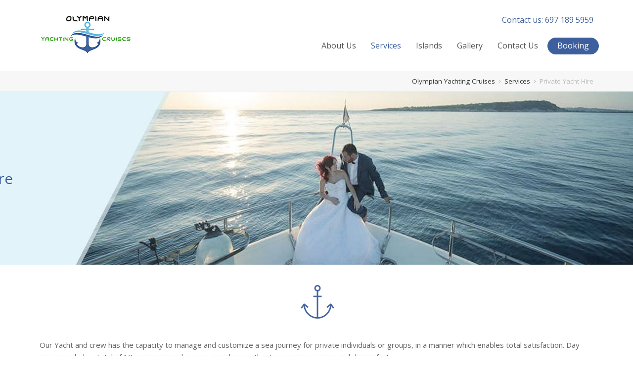

--- FILE ---
content_type: text/html; charset=UTF-8
request_url: https://olympiancruises.com/services/private-yacht-hire/
body_size: 12315
content:
<!DOCTYPE html>
<html dir="ltr" lang="en-US"
	prefix="og: https://ogp.me/ns#"  itemscope itemtype="http://schema.org/WebPage">
<head>
<meta charset="UTF-8">
<link rel="profile" href="https://gmpg.org/xfn/11">
<title>Private Yacht Hire | Olympian Yatching Cruises</title>

		<!-- All in One SEO 4.2.5.1 - aioseo.com -->
		<meta name="description" content="Our Yacht and crew has the capacity to manage and customize a sea journey for private individuals or groups, in a manner which enables total satisfaction. Day cruises include a total of 12 passengers plus crew members without any inconvenience and" />
		<meta name="robots" content="max-image-preview:large" />
		<link rel="canonical" href="https://olympiancruises.com/services/private-yacht-hire/" />
		<meta name="generator" content="All in One SEO (AIOSEO) 4.2.5.1 " />
		<meta property="og:locale" content="en_US" />
		<meta property="og:site_name" content="Olympian Yatching Cruises | Ionian Islands Yacht Hire" />
		<meta property="og:type" content="article" />
		<meta property="og:title" content="Private Yacht Hire | Olympian Yatching Cruises" />
		<meta property="og:description" content="Our Yacht and crew has the capacity to manage and customize a sea journey for private individuals or groups, in a manner which enables total satisfaction. Day cruises include a total of 12 passengers plus crew members without any inconvenience and" />
		<meta property="og:url" content="https://olympiancruises.com/services/private-yacht-hire/" />
		<meta property="article:published_time" content="2016-03-01T10:27:53+00:00" />
		<meta property="article:modified_time" content="2018-02-16T10:55:37+00:00" />
		<meta name="twitter:card" content="summary" />
		<meta name="twitter:title" content="Private Yacht Hire | Olympian Yatching Cruises" />
		<meta name="twitter:description" content="Our Yacht and crew has the capacity to manage and customize a sea journey for private individuals or groups, in a manner which enables total satisfaction. Day cruises include a total of 12 passengers plus crew members without any inconvenience and" />
		<script type="application/ld+json" class="aioseo-schema">
			{"@context":"https:\/\/schema.org","@graph":[{"@type":"BreadcrumbList","@id":"https:\/\/olympiancruises.com\/services\/private-yacht-hire\/#breadcrumblist","itemListElement":[{"@type":"ListItem","@id":"https:\/\/olympiancruises.com\/#listItem","position":1,"item":{"@type":"WebPage","@id":"https:\/\/olympiancruises.com\/","name":"Home","description":"Welcome to the endless crystal blue waters and scenic wonders of the Ioanian sea region of Greece, as showcased by Olympian Yachting Cruises.","url":"https:\/\/olympiancruises.com\/"},"nextItem":"https:\/\/olympiancruises.com\/services\/#listItem"},{"@type":"ListItem","@id":"https:\/\/olympiancruises.com\/services\/#listItem","position":2,"item":{"@type":"WebPage","@id":"https:\/\/olympiancruises.com\/services\/","name":"Services","url":"https:\/\/olympiancruises.com\/services\/"},"nextItem":"https:\/\/olympiancruises.com\/services\/private-yacht-hire\/#listItem","previousItem":"https:\/\/olympiancruises.com\/#listItem"},{"@type":"ListItem","@id":"https:\/\/olympiancruises.com\/services\/private-yacht-hire\/#listItem","position":3,"item":{"@type":"WebPage","@id":"https:\/\/olympiancruises.com\/services\/private-yacht-hire\/","name":"Private Yacht Hire","description":"Our Yacht and crew has the capacity to manage and customize a sea journey for private individuals or groups, in a manner which enables total satisfaction. Day cruises include a total of 12 passengers plus crew members without any inconvenience and","url":"https:\/\/olympiancruises.com\/services\/private-yacht-hire\/"},"previousItem":"https:\/\/olympiancruises.com\/services\/#listItem"}]},{"@type":"Organization","@id":"https:\/\/olympiancruises.com\/#organization","name":"Olympian Yatching Cruises","url":"https:\/\/olympiancruises.com\/"},{"@type":"WebSite","@id":"https:\/\/olympiancruises.com\/#website","url":"https:\/\/olympiancruises.com\/","name":"Olympian Yatching Cruises","description":"Ionian Islands Yacht Hire","inLanguage":"en-US","publisher":{"@id":"https:\/\/olympiancruises.com\/#organization"}},{"@type":"WebPage","@id":"https:\/\/olympiancruises.com\/services\/private-yacht-hire\/#webpage","url":"https:\/\/olympiancruises.com\/services\/private-yacht-hire\/","name":"Private Yacht Hire | Olympian Yatching Cruises","description":"Our Yacht and crew has the capacity to manage and customize a sea journey for private individuals or groups, in a manner which enables total satisfaction. Day cruises include a total of 12 passengers plus crew members without any inconvenience and","inLanguage":"en-US","isPartOf":{"@id":"https:\/\/olympiancruises.com\/#website"},"breadcrumb":{"@id":"https:\/\/olympiancruises.com\/services\/private-yacht-hire\/#breadcrumblist"},"datePublished":"2016-03-01T10:27:53+03:00","dateModified":"2018-02-16T10:55:37+03:00"}]}
		</script>
		<!-- All in One SEO -->

<meta name="viewport" content="width=device-width, initial-scale=1">
<meta http-equiv="X-UA-Compatible" content="IE=edge" />
<link rel='dns-prefetch' href='//fonts.googleapis.com' />
<link rel='dns-prefetch' href='//s.w.org' />
<link rel="alternate" type="application/rss+xml" title="Olympian Yatching Cruises &raquo; Feed" href="https://olympiancruises.com/feed/" />
<link rel="alternate" type="application/rss+xml" title="Olympian Yatching Cruises &raquo; Comments Feed" href="https://olympiancruises.com/comments/feed/" />
<link rel='stylesheet' id='js_composer_front-css'  href='https://olympiancruises.com/wp-content/plugins/NEWTOTAL_js_composer/assets/css/js_composer.min.css?ver=6.4.1' type='text/css' media='all' />
<link rel='stylesheet' id='wp-block-library-css'  href='https://olympiancruises.com/wp-includes/css/dist/block-library/style.min.css?ver=6.0.2' type='text/css' media='all' />
<style id='global-styles-inline-css' type='text/css'>
body{--wp--preset--color--black: #000000;--wp--preset--color--cyan-bluish-gray: #abb8c3;--wp--preset--color--white: #ffffff;--wp--preset--color--pale-pink: #f78da7;--wp--preset--color--vivid-red: #cf2e2e;--wp--preset--color--luminous-vivid-orange: #ff6900;--wp--preset--color--luminous-vivid-amber: #fcb900;--wp--preset--color--light-green-cyan: #7bdcb5;--wp--preset--color--vivid-green-cyan: #00d084;--wp--preset--color--pale-cyan-blue: #8ed1fc;--wp--preset--color--vivid-cyan-blue: #0693e3;--wp--preset--color--vivid-purple: #9b51e0;--wp--preset--gradient--vivid-cyan-blue-to-vivid-purple: linear-gradient(135deg,rgba(6,147,227,1) 0%,rgb(155,81,224) 100%);--wp--preset--gradient--light-green-cyan-to-vivid-green-cyan: linear-gradient(135deg,rgb(122,220,180) 0%,rgb(0,208,130) 100%);--wp--preset--gradient--luminous-vivid-amber-to-luminous-vivid-orange: linear-gradient(135deg,rgba(252,185,0,1) 0%,rgba(255,105,0,1) 100%);--wp--preset--gradient--luminous-vivid-orange-to-vivid-red: linear-gradient(135deg,rgba(255,105,0,1) 0%,rgb(207,46,46) 100%);--wp--preset--gradient--very-light-gray-to-cyan-bluish-gray: linear-gradient(135deg,rgb(238,238,238) 0%,rgb(169,184,195) 100%);--wp--preset--gradient--cool-to-warm-spectrum: linear-gradient(135deg,rgb(74,234,220) 0%,rgb(151,120,209) 20%,rgb(207,42,186) 40%,rgb(238,44,130) 60%,rgb(251,105,98) 80%,rgb(254,248,76) 100%);--wp--preset--gradient--blush-light-purple: linear-gradient(135deg,rgb(255,206,236) 0%,rgb(152,150,240) 100%);--wp--preset--gradient--blush-bordeaux: linear-gradient(135deg,rgb(254,205,165) 0%,rgb(254,45,45) 50%,rgb(107,0,62) 100%);--wp--preset--gradient--luminous-dusk: linear-gradient(135deg,rgb(255,203,112) 0%,rgb(199,81,192) 50%,rgb(65,88,208) 100%);--wp--preset--gradient--pale-ocean: linear-gradient(135deg,rgb(255,245,203) 0%,rgb(182,227,212) 50%,rgb(51,167,181) 100%);--wp--preset--gradient--electric-grass: linear-gradient(135deg,rgb(202,248,128) 0%,rgb(113,206,126) 100%);--wp--preset--gradient--midnight: linear-gradient(135deg,rgb(2,3,129) 0%,rgb(40,116,252) 100%);--wp--preset--duotone--dark-grayscale: url('#wp-duotone-dark-grayscale');--wp--preset--duotone--grayscale: url('#wp-duotone-grayscale');--wp--preset--duotone--purple-yellow: url('#wp-duotone-purple-yellow');--wp--preset--duotone--blue-red: url('#wp-duotone-blue-red');--wp--preset--duotone--midnight: url('#wp-duotone-midnight');--wp--preset--duotone--magenta-yellow: url('#wp-duotone-magenta-yellow');--wp--preset--duotone--purple-green: url('#wp-duotone-purple-green');--wp--preset--duotone--blue-orange: url('#wp-duotone-blue-orange');--wp--preset--font-size--small: 13px;--wp--preset--font-size--medium: 20px;--wp--preset--font-size--large: 36px;--wp--preset--font-size--x-large: 42px;}.has-black-color{color: var(--wp--preset--color--black) !important;}.has-cyan-bluish-gray-color{color: var(--wp--preset--color--cyan-bluish-gray) !important;}.has-white-color{color: var(--wp--preset--color--white) !important;}.has-pale-pink-color{color: var(--wp--preset--color--pale-pink) !important;}.has-vivid-red-color{color: var(--wp--preset--color--vivid-red) !important;}.has-luminous-vivid-orange-color{color: var(--wp--preset--color--luminous-vivid-orange) !important;}.has-luminous-vivid-amber-color{color: var(--wp--preset--color--luminous-vivid-amber) !important;}.has-light-green-cyan-color{color: var(--wp--preset--color--light-green-cyan) !important;}.has-vivid-green-cyan-color{color: var(--wp--preset--color--vivid-green-cyan) !important;}.has-pale-cyan-blue-color{color: var(--wp--preset--color--pale-cyan-blue) !important;}.has-vivid-cyan-blue-color{color: var(--wp--preset--color--vivid-cyan-blue) !important;}.has-vivid-purple-color{color: var(--wp--preset--color--vivid-purple) !important;}.has-black-background-color{background-color: var(--wp--preset--color--black) !important;}.has-cyan-bluish-gray-background-color{background-color: var(--wp--preset--color--cyan-bluish-gray) !important;}.has-white-background-color{background-color: var(--wp--preset--color--white) !important;}.has-pale-pink-background-color{background-color: var(--wp--preset--color--pale-pink) !important;}.has-vivid-red-background-color{background-color: var(--wp--preset--color--vivid-red) !important;}.has-luminous-vivid-orange-background-color{background-color: var(--wp--preset--color--luminous-vivid-orange) !important;}.has-luminous-vivid-amber-background-color{background-color: var(--wp--preset--color--luminous-vivid-amber) !important;}.has-light-green-cyan-background-color{background-color: var(--wp--preset--color--light-green-cyan) !important;}.has-vivid-green-cyan-background-color{background-color: var(--wp--preset--color--vivid-green-cyan) !important;}.has-pale-cyan-blue-background-color{background-color: var(--wp--preset--color--pale-cyan-blue) !important;}.has-vivid-cyan-blue-background-color{background-color: var(--wp--preset--color--vivid-cyan-blue) !important;}.has-vivid-purple-background-color{background-color: var(--wp--preset--color--vivid-purple) !important;}.has-black-border-color{border-color: var(--wp--preset--color--black) !important;}.has-cyan-bluish-gray-border-color{border-color: var(--wp--preset--color--cyan-bluish-gray) !important;}.has-white-border-color{border-color: var(--wp--preset--color--white) !important;}.has-pale-pink-border-color{border-color: var(--wp--preset--color--pale-pink) !important;}.has-vivid-red-border-color{border-color: var(--wp--preset--color--vivid-red) !important;}.has-luminous-vivid-orange-border-color{border-color: var(--wp--preset--color--luminous-vivid-orange) !important;}.has-luminous-vivid-amber-border-color{border-color: var(--wp--preset--color--luminous-vivid-amber) !important;}.has-light-green-cyan-border-color{border-color: var(--wp--preset--color--light-green-cyan) !important;}.has-vivid-green-cyan-border-color{border-color: var(--wp--preset--color--vivid-green-cyan) !important;}.has-pale-cyan-blue-border-color{border-color: var(--wp--preset--color--pale-cyan-blue) !important;}.has-vivid-cyan-blue-border-color{border-color: var(--wp--preset--color--vivid-cyan-blue) !important;}.has-vivid-purple-border-color{border-color: var(--wp--preset--color--vivid-purple) !important;}.has-vivid-cyan-blue-to-vivid-purple-gradient-background{background: var(--wp--preset--gradient--vivid-cyan-blue-to-vivid-purple) !important;}.has-light-green-cyan-to-vivid-green-cyan-gradient-background{background: var(--wp--preset--gradient--light-green-cyan-to-vivid-green-cyan) !important;}.has-luminous-vivid-amber-to-luminous-vivid-orange-gradient-background{background: var(--wp--preset--gradient--luminous-vivid-amber-to-luminous-vivid-orange) !important;}.has-luminous-vivid-orange-to-vivid-red-gradient-background{background: var(--wp--preset--gradient--luminous-vivid-orange-to-vivid-red) !important;}.has-very-light-gray-to-cyan-bluish-gray-gradient-background{background: var(--wp--preset--gradient--very-light-gray-to-cyan-bluish-gray) !important;}.has-cool-to-warm-spectrum-gradient-background{background: var(--wp--preset--gradient--cool-to-warm-spectrum) !important;}.has-blush-light-purple-gradient-background{background: var(--wp--preset--gradient--blush-light-purple) !important;}.has-blush-bordeaux-gradient-background{background: var(--wp--preset--gradient--blush-bordeaux) !important;}.has-luminous-dusk-gradient-background{background: var(--wp--preset--gradient--luminous-dusk) !important;}.has-pale-ocean-gradient-background{background: var(--wp--preset--gradient--pale-ocean) !important;}.has-electric-grass-gradient-background{background: var(--wp--preset--gradient--electric-grass) !important;}.has-midnight-gradient-background{background: var(--wp--preset--gradient--midnight) !important;}.has-small-font-size{font-size: var(--wp--preset--font-size--small) !important;}.has-medium-font-size{font-size: var(--wp--preset--font-size--medium) !important;}.has-large-font-size{font-size: var(--wp--preset--font-size--large) !important;}.has-x-large-font-size{font-size: var(--wp--preset--font-size--x-large) !important;}
</style>
<link rel='stylesheet' id='contact-form-7-css'  href='https://olympiancruises.com/wp-content/plugins/contact-form-7/includes/css/styles.css?ver=5.6.3' type='text/css' media='all' />
<link rel='stylesheet' id='rs-plugin-settings-css'  href='https://olympiancruises.com/wp-content/plugins/revslider/public/assets/css/settings.css?ver=5.4.6.3.1' type='text/css' media='all' />
<style id='rs-plugin-settings-inline-css' type='text/css'>
#rs-demo-id {}
</style>
<link rel='stylesheet' id='wpex-style-css'  href='https://olympiancruises.com/wp-content/themes/olympiancruises/style.css?ver=4.5.3' type='text/css' media='all' />
<link rel='stylesheet' id='wpex-google-font-open-sans-css'  href='//fonts.googleapis.com/css?family=Open+Sans:100,200,300,400,500,600,700,800,900,100i,200i,300i,400i,500i,600i,700i,800i,900i&#038;subset=latin' type='text/css' media='all' />
<link rel='stylesheet' id='wpex-visual-composer-css'  href='https://olympiancruises.com/wp-content/themes/olympiancruises/assets/css/wpex-visual-composer.css?ver=4.5.3' type='text/css' media='all' />
<link rel='stylesheet' id='wpex-visual-composer-extend-css'  href='https://olympiancruises.com/wp-content/themes/olympiancruises/assets/css/wpex-visual-composer-extend.css?ver=4.5.3' type='text/css' media='all' />
<!--[if IE 8]>
<link rel='stylesheet' id='wpex-ie8-css'  href='https://olympiancruises.com/wp-content/themes/olympiancruises/assets/css/wpex-ie8.css?ver=4.5.3' type='text/css' media='all' />
<![endif]-->
<!--[if IE 9]>
<link rel='stylesheet' id='wpex-ie9-css'  href='https://olympiancruises.com/wp-content/themes/olympiancruises/assets/css/wpex-ie9.css?ver=4.5.3' type='text/css' media='all' />
<![endif]-->
<link rel='stylesheet' id='wpex-responsive-css'  href='https://olympiancruises.com/wp-content/themes/olympiancruises/assets/css/wpex-responsive.css?ver=4.5.3' type='text/css' media='all' />
<script type='text/javascript' src='https://olympiancruises.com/wp-includes/js/jquery/jquery.min.js?ver=3.6.0' id='jquery-core-js'></script>
<script type='text/javascript' src='https://olympiancruises.com/wp-includes/js/jquery/jquery-migrate.min.js?ver=3.3.2' id='jquery-migrate-js'></script>
<script type='text/javascript' src='https://olympiancruises.com/wp-content/plugins/revslider/public/assets/js/jquery.themepunch.tools.min.js?ver=5.4.6.3.1' id='tp-tools-js'></script>
<script type='text/javascript' src='https://olympiancruises.com/wp-content/plugins/revslider/public/assets/js/jquery.themepunch.revolution.min.js?ver=5.4.6.3.1' id='revmin-js'></script>
<!--[if lt IE 9]>
<script type='text/javascript' src='https://olympiancruises.com/wp-content/themes/olympiancruises/assets/js/dynamic/html5.js?ver=4.5.3' id='wpex-html5shiv-js'></script>
<![endif]-->
<link rel="https://api.w.org/" href="https://olympiancruises.com/wp-json/" /><link rel="alternate" type="application/json" href="https://olympiancruises.com/wp-json/wp/v2/pages/292" /><link rel="EditURI" type="application/rsd+xml" title="RSD" href="https://olympiancruises.com/xmlrpc.php?rsd" />
<link rel="wlwmanifest" type="application/wlwmanifest+xml" href="https://olympiancruises.com/wp-includes/wlwmanifest.xml" /> 
<meta name="generator" content="WordPress 6.0.2" />
<link rel='shortlink' href='https://olympiancruises.com/?p=292' />
<link rel="alternate" type="application/json+oembed" href="https://olympiancruises.com/wp-json/oembed/1.0/embed?url=https%3A%2F%2Folympiancruises.com%2Fservices%2Fprivate-yacht-hire%2F" />
<link rel="alternate" type="text/xml+oembed" href="https://olympiancruises.com/wp-json/oembed/1.0/embed?url=https%3A%2F%2Folympiancruises.com%2Fservices%2Fprivate-yacht-hire%2F&#038;format=xml" />
<link rel="icon" href="https://olympiancruises.com/wp-content/uploads/2018/02/OLYMPIAN-CRUISES_fav_152x152.png" sizes="32x32"><link rel="shortcut icon" href="https://olympiancruises.com/wp-content/uploads/2018/02/OLYMPIAN-CRUISES_fav_152x152.png"><link rel="apple-touch-icon" href="https://olympiancruises.com/wp-content/uploads/2018/02/OLYMPIAN-CRUISES_fav_152x152.png" sizes="57x57" ><link rel="apple-touch-icon" href="https://olympiancruises.com/wp-content/uploads/2018/02/OLYMPIAN-CRUISES_fav_76x76.png" sizes="76x76" ><link rel="apple-touch-icon" href="https://olympiancruises.com/wp-content/uploads/2018/02/OLYMPIAN-CRUISES_fav_120x120.png" sizes="120x120"><link rel="apple-touch-icon" href="https://olympiancruises.com/wp-content/uploads/2018/02/OLYMPIAN-CRUISES_fav_152x152.png" sizes="114x114"><style type="text/css">.recentcomments a{display:inline !important;padding:0 !important;margin:0 !important;}</style><!-- Global site tag (gtag.js) - Google Analytics -->
<script async src="https://www.googletagmanager.com/gtag/js?id=UA-123005380-1"></script>
<script>
  window.dataLayer = window.dataLayer || [];
  function gtag(){dataLayer.push(arguments);}
  gtag('js', new Date());

  gtag('config', 'UA-123005380-1');
</script>
<noscript><style type="text/css">body .wpex-vc-row-stretched, body .vc_row-o-full-height { visibility: visible; }</style></noscript><script type="text/javascript">function setREVStartSize(e){
				try{ var i=jQuery(window).width(),t=9999,r=0,n=0,l=0,f=0,s=0,h=0;					
					if(e.responsiveLevels&&(jQuery.each(e.responsiveLevels,function(e,f){f>i&&(t=r=f,l=e),i>f&&f>r&&(r=f,n=e)}),t>r&&(l=n)),f=e.gridheight[l]||e.gridheight[0]||e.gridheight,s=e.gridwidth[l]||e.gridwidth[0]||e.gridwidth,h=i/s,h=h>1?1:h,f=Math.round(h*f),"fullscreen"==e.sliderLayout){var u=(e.c.width(),jQuery(window).height());if(void 0!=e.fullScreenOffsetContainer){var c=e.fullScreenOffsetContainer.split(",");if (c) jQuery.each(c,function(e,i){u=jQuery(i).length>0?u-jQuery(i).outerHeight(!0):u}),e.fullScreenOffset.split("%").length>1&&void 0!=e.fullScreenOffset&&e.fullScreenOffset.length>0?u-=jQuery(window).height()*parseInt(e.fullScreenOffset,0)/100:void 0!=e.fullScreenOffset&&e.fullScreenOffset.length>0&&(u-=parseInt(e.fullScreenOffset,0))}f=u}else void 0!=e.minHeight&&f<e.minHeight&&(f=e.minHeight);e.c.closest(".rev_slider_wrapper").css({height:f})					
				}catch(d){console.log("Failure at Presize of Slider:"+d)}
			};</script>
		<style type="text/css" id="wp-custom-css">
			/***homepage***/.navbar-style-one{margin-top:-5px}/*top contact*/.mstm-header-contact{float:right;font-size:16px;margin-top:-3px;color:#3d5f9e}/*top contact end**//*slider*/.mstm-slider-text{text-align:center !important}/*slider end*//*booking main menu*/.mstm-menu-booking span{background:#3D5F9E;border-radius:40px !important;color:#fff;padding-left:20px !important;padding-right:20px !important;padding-bottom:10px !important}/*booking main menu end*//*about us home*/.mstm-mob-about-img{display:none !important}html .mstm-about-row-back{background-position:right top !important}.mstm-home-about-inner-row{background-image:url(/wp-content/uploads/2018/02/swimming-1.jpeg);background-position:right 370px;background-repeat:no-repeat;background-size:33%;width:81.9vw;min-height:776px}.mstm-home-about-inner-rowb{background-image:url(/wp-content/uploads/2018/02/koursaros-1.jpeg);background-position:center top;background-repeat:no-repeat;background-size:60%;position:relative;top:-280px;min-height:431px;left:120px;margin-bottom:-240px}.vcex-module.vcex-heading.vcex-heading-plain.vc_custom_1517918487582.mstm-about-us-heading-home{background-position:-65px 38px !important}.vcex-button.theme-button.outline.green.inline.mstm-about-home-btn.animate-on-hover.wpex-data-hover.wpex-data-hover-0{border:1px solid #87bf17 !important}.vcex-button.theme-button.outline.green.inline.mstm-about-home-btn.animate-on-hover.wpex-data-hover.wpex-data-hover-0:hover{border:1px solid #87bf17 !important}/*about us home end*//*featured cruises home*/.vcex-module.vcex-heading.vcex-heading-plain.vc_custom_1517928105457.mstm-featuredcruises-heading-home{background-position:-65px 38px !important}.mstm-home-lefkada-img img{margin-top:70px}.mstm-home-ithaki-img img{min-height:572px;object-fit:cover}.mstm-home-kefalonia-img img{max-height:500px;object-fit:cover;margin-bottom:70px}.mstm-home-zakynthos-img .wpb_single_image_caption,.mstm-home-kefalonia-img .wpb_single_image_caption,.mstm-home-ithaki-img .wpb_single_image_caption,.mstm-home-lefkada-img .wpb_single_image_caption{background:none;opacity:1;font-size:25px;text-shadow:1px 1px 10px #444;left:10px;bottom:10px}.mstm-home-kefalonia-img .wpb_single_image_caption{bottom:75px}.mstm-more-featured-cruises{top:-50px;position:relative;float:right;right:25px}.mstm-more-featured-cruises-kef{top:-118px;position:relative;float:right;right:25px}/*fetures cruises end*//***homepage end***//***footer***/.mstm-logo-footer{margin-left:auto;margin-right:auto;width:181px;padding-top:40px}#footer{background-image:url(/wp-content/uploads/2018/02/pattern-background-footer.jpg)}.footer-widget{padding-left:100px}#footer-bottom{font-size:13px}#footer .wpex-social-btn-black,#footer .wpex-social-btn-black-ch{background:#548D48}#footer .wpex-fa-social-widget li{left:-47px;position:relative;padding-left:5px}/***footer end***//*** inside pages ***//**about**//*faq*/.mstm-faq .vc_toggle_default.vc_toggle_color_default .vc_toggle_title{background:none;border:none;padding:2px 0 !important}.mstm-faq h4{font-size:18px;color:#3D5F9E !important}.mstm-faq h4::before{color:#3d5f9e !important}.mstm-faq-element{margin-top:5px;margin-bottom:5px}.mstm-faq .ufaq-faq-body{padding-left:0 !important}.mstm-faq .vc_toggle_default .vc_toggle_content{padding:0 !important}/*faq end*//*specs boats*/.mstm-specs-outter-a{display:none}.mstm-specs-outter-b{display:none}.mstm-specs-outter-c{display:none}.mstm-specs-outter-d{display:none}.mstm-specs-outter-e{display:none}.mstm-specs-btn-a::before,.mstm-specs-btn-b::before,.mstm-specs-btn-c::before,.mstm-specs-btn-d::before,.mstm-specs-btn-e::before{content:"\f105";font-family:fontawesome;font-size:15px}.mstm-specs-btn-a,.mstm-specs-btn-a:hover,.mstm-specs-btn-b,.mstm-specs-btn-b:hover,.mstm-specs-btn-c,.mstm-specs-btn-c:hover,.mstm-specs-btn-d,.mstm-specs-btn-d:hover,.mstm-specs-btn-e,.mstm-specs-btn-e:hover{background:none}.mstm-specs-btn-a.vcex-button.theme-button.outline.green.small.align-center.inline.animate-on-hover.wpex-data-hover.wpex-data-hover-0:hover,.mstm-specs-btn-b.vcex-button.theme-button.outline.green.small.align-center.inline.animate-on-hover.wpex-data-hover.wpex-data-hover-0:hover,.mstm-specs-btn-c.vcex-button.theme-button.outline.green.small.align-center.inline.animate-on-hover.wpex-data-hover.wpex-data-hover-0:hover,.mstm-specs-btn-d.vcex-button.theme-button.outline.green.small.align-center.inline.animate-on-hover.wpex-data-hover.wpex-data-hover-0:hover,.mstm-specs-btn-e.vcex-button.theme-button.outline.green.small.align-center.inline.animate-on-hover.wpex-data-hover.wpex-data-hover-0:hover{border:2px solid #548d48 !important}.mstm-specs-btn-a a,.mstm-specs-btn-b a,.mstm-specs-btn-c a,.mstm-specs-btn-d a,.mstm-specs-btn-e a{padding-left:20px;padding-right:20px;border-radius:30px}/*.mstm-specs-btn-a:hover a,.mstm-specs-btn-b:hover a{background:#fff !important;color:#3D5F9E !important;border:2px solid #548D48 !important}*//*specs boats end*//**about**/.mstm-about-us-cover .wpb_single_image_caption{left:45%;top:42%;background:none;color:#3D5F9E;font-size:30px;opacity:1}.page-header-title span{display:none}.page-header{margin-bottom:0}.vcex-button.theme-button.outline.green.small.align-center.inline.mstm-specs-btn.animate-on-hover.wpex-data-hover.wpex-data-hover-0,.vcex-button.theme-button.outline.green.small.align-center.inline.mstm-specs-btn.animate-on-hover.wpex-data-hover.wpex-data-hover-1{border:1px solid #87bf17 !important}.vcex-button.theme-button.outline.green.small.align-center.inline.mstm-specs-btn.animate-on-hover.wpex-data-hover.wpex-data-hover-0:hover,.vcex-button.theme-button.outline.green.small.align-center.inline.mstm-specs-btn.animate-on-hover.wpex-data-hover.wpex-data-hover-1:hover{border:1px solid #87bf17 !important}/*private yacht hire*/.mstm-private-yacht-hire-cover .wpb_single_image_caption{left:-33%;top:42%;background:none;color:#3D5F9E;font-size:30px;opacity:1}/*private yacht hire*//*islands*/.mstm-island-overlay{z-index:999;position:relative}/*booking page*/.mstm-booking-form-left{float:left;width:49%}.mstm-booking-form-right{float:right;width:49%}.mstm-booking-row input,.mstm-booking-row textarea{background:#fff}.mstm-booking-row select{padding:5px;min-width:159px}/*booking page end*//*** inside pages end ***//*** cookies button color ***/.cn-button.wp-default{background:#539552 !important}/***################## MOBILE MSTM ##################***/@media only screen and (max-width:1600px){.mstm-home-about-inner-rowb{background-size:50%;left:390px;background-position:left top}.mstm-home-about-inner-row{background-size:35%;width:93.9vw}html .mstm-about-row-back{background-position:570px top !important}.mstm-home-about-inner-rowb{left:290px;top:-248px}}@media only screen and (max-width:1410px){.mstm-home-about-inner-row{width:102.1vw}}/*@media only screen and (max-width:1340px){html .mstm-about-row-back{background-position:540px top !important}.mstm-home-about-inner-rowb{left:270px;top:-240px}}*/@media only screen and (max-width:1280px){.mstm-home-about-inner-row{width:102.9vw}}@media only screen and (max-width:1190px){.mstm-home-about-inner-row{background-image:none !important;width:100%}.mstm-col-home-about{width:43.3%}.mstm-col-home-about>div{padding-right:0 !important}.mstm-about-us-cover .wpb_single_image_caption,.mstm-private-yacht-hire-cover .wpb_single_image_caption{display:none}.page-header-title span{display:block}.mstm-mob-hide{display:none !important}}@media only screen and (max-width:990px){.mstm-col-home-about{width:49.9%}html .mstm-about-row-back{background-position:495px 66px !important;background-size:75%}.mstm-home-about-inner-rowb{display:none !important}.mstm-about-row-back .wpb_column.vc_column_container.vc_col-sm-12{max-height:630px}html .mstm-home-ithaki-img{margin-top:-300px !important}html .mstm-home-ithaki-img img{min-height:542px !important}html .mstm-home-lefkada-img{margin-top:-180px !important}.footer-widget{padding-left:50px}#wpex_fontawesome_social_widget-2{padding-left:100px}}@media only screen and (max-width:956px){#footer-widgets .col{width:33%}.mstm-header-contact{display:none}}@media only screen and (max-width:860px){html .mstm-about-row-back{background-position:432px 135px !important;background-size:75%}.mstm-about-row-back .wpb_column.vc_column_container.vc_col-sm-12{max-height:670px !important}html .mstm-home-ithaki-img{margin-top:-272px !important}html .mstm-home-ithaki-img img{min-height:466px !important}}@media only screen and (max-width:766px){html .mstm-about-row-back{background-image:none !important}.mstm-mob-about-img{display:block !important}.mstm-col-home-about{width:100%}.mstm-mob-about-img .wpb_column.vc_column_container.vc_col-sm-6{float:left;width:49%}.mstm-about-row-back .wpb_column.vc_column_container.vc_col-sm-12{max-height:490px !important}.mstm-islands-home-rowa .vc_col-sm-6,.mstm-islands-home-rowb .vc_col-sm-6{width:49%;float:left}html .mstm-island-backcyan{margin-top:0 !important;padding-top:30px !important}.mstm-booking-form-left,.mstm-booking-form-right{float:none;width:100%}.mstm-booking-row{margin-top:30px}}@media only screen and (max-width:746px){html .mstm-home-ithaki-img{margin-top:-244px !important}html .mstm-home-ithaki-img img{min-height:390px !important}#footer-widgets .col{width:100% !important}}@media only screen and (max-width:690px){.mstm-about-row-back .wpb_column.vc_column_container.vc_col-sm-12{max-height:526px !important}}@media only screen and (max-width:600px){.mstm-islands-home-rowa .vc_col-sm-6,.mstm-islands-home-rowb .vc_col-sm-6{width:100%;float:none}html .mstm-home-ithaki-img{margin-top:-100px !important}html .mstm-home-lefkada-img{margin-top:-100px !important}.mstm-mob-about-img .wpb_column.vc_column_container.vc_col-sm-6{float:none;width:100%;margin-top:70px}}@media only screen and (max-width:520px){.mstm-about-row-back .wpb_column.vc_column_container.vc_col-sm-12{max-height:560px !important}}@media only screen and (max-width:480px){.mstm-about-row-back .wpb_column.vc_column_container.vc_col-sm-12{max-height:590px !important}}@media only screen and (max-width:400px){.mstm-about-row-back .wpb_column.vc_column_container.vc_col-sm-12{max-height:690px !important}}@media only screen and (max-width:360px){.mstm-about-row-back .wpb_column.vc_column_container.vc_col-sm-12{max-height:790px !important}}/*new npm*/.mstm-nmp-heading{font-weight:200 !important;font-size:48px !important;margin-top:40px}.mstm-nmp-heading::after{content:" ";display:block;width:133px;height:5px;background-image:url(/wp-content/uploads/2021/04/npm_heading_af.png);margin-left:auto;margin-right:auto;top:8px;position:relative}.mstm-home-oc-welcome{font-size:22px !important;margin-bottom:30px}.mstm-home-oc-welcome-b{font-size:18px !important}.mstm-nmp-grid{grid-template-columns:repeat(6,auto);display:grid;grid-column-gap:30px;align-items:normal;padding-left:100px;padding-right:100px}.mstm-nmp-grid >div{width:100%;float:unset}.mstm-nmp-block{border:1px solid #ccc;border-radius:10px;-webkit-border-radius:10px;-moz-border-radius:10px;padding-top:20px;padding-bottom:20px;max-height:260px}.mstm-nmp-block .vc_column-inner{margin-bottom:0}.mstm-nmp-block-hd{position:relative;top:-10px}.mstm-nmp-block-hd::after{content:" ";background-image:url(/wp-content/uploads/2021/04/npm_subhd_af.png);display:block;width:66px;height:3px;position:absolute;left:50%;transform:translateX(-50%);top:30px}.mstm-full-slider-row,#homeboatcarousel{min-width:1640px;left:51.4%;position:relative;transform:translateX(-50%);margin-left:auto;margin-right:auto}.mstm-full-slider-row .wpex-carousel.arrwpos-abs .owl-prev,#homeboatcarousel .owl-prev{left:-40px;top:38%;color:#aaa !important}.mstm-full-slider-row .wpex-carousel.arrwpos-abs .owl-next,#homeboatcarousel .owl-next{right:-40px;top:38%;color:#aaa !important}.mstm-full-slider-row .wpex-carousel-entry-details,#homeboatcarousel .wpex-carousel-entry-details{background:transparent;border:none;padding:15px;text-align:center}.mstm-full-slider-row .entry-readmore-wrap .theme-button{background:#548d48;color:#fff;border:1px solid #548d48;border-radius:50px;padding:8px 35px}.mstm-full-slider-row .entry-readmore-wrap .theme-button:hover{color:#3d5f9e;background:transparent}@media (max-width:1560px){.mstm-nmp-grid{padding-left:0;padding-right:0}.mstm-nmp-block{max-height:unset}.mstm-full-slider-row,#homeboatcarousel{min-width:unset;left:unset;transform:unset}}@media (max-width:1400px){.mstm-nmp-grid .wpb_text_column.wpb_content_element{font-size:14px}}@media (max-width:1180px){.mstm-nmp-heading{font-size:40px !important}.mstm-nmp-block-hd::after{top:7px;position:relative}}@media (max-width:1024px){.mstm-nmp-grid::before{display:none}.mstm-nmp-grid{grid-template-columns:repeat(2,50%);justify-content:center;margin-left:30px;margin-right:30px;grid-row-gap:30px}}@media (max-width:767px){#homeboatcarousel .owl-prev{left:0}#homeboatcarousel .owl-next{right:0}}@media (max-width:500px){.mstm-nmp-heading{font-size:34px !important}.mstm-home-oc-welcome{font-size:18px !important}.mstm-home-oc-welcome-b{font-size:15px !important}.mstm-inner-slider-row .wpb_content_element div p br{display:none}html body .mstm-nmp-grid{grid-template-columns:repeat(1,auto);padding-top:40px !important;border-bottom-width:10px !important}}@media (max-width:375px){.mstm-full-slider-row .wpex-carousel.arrwpos-abs .owl-prev,.mstm-full-slider-row .wpex-carousel.arrwpos-abs .owl-next{top:30%}}		</style>
		<style type="text/css" data-type="vc_shortcodes-custom-css">.vc_custom_1518087662389{background-color: #e2f3fa !important;}</style><noscript><style> .wpb_animate_when_almost_visible { opacity: 1; }</style></noscript><style type="text/css" data-type="wpex-css" id="wpex-css">/*ACCENT COLOR*/.wpex-carousel-woocommerce .wpex-carousel-entry-details,a,.wpex-accent-color,#site-navigation .dropdown-menu a:hover,#site-navigation .dropdown-menu >.current-menu-item >a,#site-navigation .dropdown-menu >.current-menu-parent >a,h1 a:hover,h2 a:hover,a:hover h2,h3 a:hover,h4 a:hover,h5 a:hover,h6 a:hover,.entry-title a:hover,.modern-menu-widget a:hover,.theme-button.outline,.theme-button.clean{color:#3d5f9e}.vcex-skillbar-bar,.vcex-icon-box.style-five.link-wrap:hover,.vcex-icon-box.style-four.link-wrap:hover,.vcex-recent-news-date span.month,.vcex-pricing.featured .vcex-pricing-header,.vcex-testimonials-fullslider .sp-button:hover,.vcex-testimonials-fullslider .sp-selected-button,.vcex-social-links a:hover,.vcex-testimonials-fullslider.light-skin .sp-button:hover,.vcex-testimonials-fullslider.light-skin .sp-selected-button,.vcex-divider-dots span,.vcex-testimonials-fullslider .sp-button.sp-selected-button,.vcex-testimonials-fullslider .sp-button:hover,.wpex-accent-bg,.post-edit a,.background-highlight,input[type="submit"],.theme-button,button,.theme-button.outline:hover,.active .theme-button,.theme-button.active,#main .tagcloud a:hover,.post-tags a:hover,.wpex-carousel .owl-dot.active,.wpex-carousel .owl-prev,.wpex-carousel .owl-next,body #header-two-search #header-two-search-submit,#site-navigation .menu-button >a >span.link-inner,.modern-menu-widget li.current-menu-item a,#sidebar .widget_nav_menu .current-menu-item >a,#wp-calendar caption,.navbar-style-six .dropdown-menu >.current-menu-item >a,.navbar-style-six .dropdown-menu >.current-menu-parent >a,#wpex-sfb-l,#wpex-sfb-r,#wpex-sfb-t,#wpex-sfb-b,#site-scroll-top:hover{background-color:#3d5f9e}.vcex-heading-bottom-border-w-color .vcex-heading-inner{border-bottom-color:#3d5f9e}.wpb_tabs.tab-style-alternative-two .wpb_tabs_nav li.ui-tabs-active a{border-bottom-color:#3d5f9e}.theme-button.outline{border-color:#3d5f9e}#searchform-dropdown{border-color:#3d5f9e}.toggle-bar-btn:hover{border-top-color:#3d5f9e;border-right-color:#3d5f9e}body #site-navigation-wrap.nav-dropdown-top-border .dropdown-menu >li >ul{border-top-color:#3d5f9e}.theme-heading.border-w-color span.text{border-bottom-color:#3d5f9e}/*ACCENT HOVER COLOR*/.post-edit a:hover,.theme-button:hover,input[type="submit"]:hover,button:hover,.wpex-carousel .owl-prev:hover,.wpex-carousel .owl-next:hover,#site-navigation .menu-button >a >span.link-inner:hover{background-color:#1e4a9e}/*TYPOGRAPHY*/body{font-family:"Open Sans";font-size:15px}#site-navigation .dropdown-menu a{font-size:16px}/*CUSTOMIZER STYLING*/.theme-button,input[type="submit"],button,#site-navigation .menu-button >a >span.link-inner{background:#3d5f9e}.theme-button:hover,input[type="submit"]:hover,button:hover,#site-navigation .menu-button >a:hover >span.link-inner{background:#17469e}.full-width-main-layout .container,.full-width-main-layout .vc_row-fluid.container,.boxed-main-layout #wrap{width:1120px}#mobile-menu a{color:#ffffff;background:#3d63a2}#mobile-menu a:hover{color:#ececec;background:#3d63a2}#sidr-main{background-color:#3d63a2}.sidr a,.sidr-class-dropdown-toggle{color:#ffffff}.sidr a:hover,.sidr-class-dropdown-toggle:hover,.sidr-class-dropdown-toggle .fa,.sidr-class-menu-item-has-children.active >a,.sidr-class-menu-item-has-children.active >a >.sidr-class-dropdown-toggle{color:#ececec}#footer{color:#ffffff}#footer p{color:#ffffff}#footer li a:before{color:#ffffff}#footer .widget-recent-posts-icons li .fa{color:#ffffff}#footer a{color:#ffffff}#footer a:hover{color:#eeeeee}#footer-bottom{background:#29406c;color:#bbbbbb}#footer-bottom p{color:#bbbbbb}#footer-bottom a{color:#efefef}#footer-bottom a:hover{color:#ffffff}.vc_column-inner{margin-bottom:40px}</style></head>

<!-- Begin Body -->
<body class="page-template-default page page-id-292 page-child parent-pageid-9 wp-custom-logo wpex-theme wpex-responsive full-width-main-layout has-composer wpex-live-site content-full-width has-breadcrumbs sidebar-widget-icons hasnt-overlay-header wpex-mobile-toggle-menu-icon_buttons has-mobile-menu wpb-js-composer js-comp-ver-6.4.1 vc_responsive">


<a href="#content" class="skip-to-content local-scroll-link">skip to Main Content</a><span data-ls_id="#site_top"></span>
<div id="outer-wrap" class="clr">

	
	<div id="wrap" class="clr">

		

<header id="site-header" class="header-one fixed-scroll dyn-styles clr" itemscope="itemscope" itemtype="http://schema.org/WPHeader">

	
	<div id="site-header-inner" class="container clr">

		
<div id="site-logo" class="site-branding clr header-one-logo">
	<div id="site-logo-inner" class="clr">
									<a href="https://olympiancruises.com/" title="Olympian Yatching Cruises" rel="home" class="main-logo"><img src="https://olympiancruises.com/wp-content/uploads/2018/02/logo-header.jpg" alt="Olympian Yatching Cruises" class="logo-img" data-no-retina width="186" height="83" /></a>
											</div><!-- #site-logo-inner -->
</div><!-- #site-logo -->
	<div class="mstm-header-contact">
Contact us: 697 189 5959
</div>
	<div id="site-navigation-wrap" class="navbar-style-one wpex-dropdowns-caret clr">

		<nav id="site-navigation" class="navigation main-navigation clr" itemscope="itemscope" itemtype="http://schema.org/SiteNavigationElement">

			
				<ul id="menu-menu-1" class="dropdown-menu sf-menu"><li id="menu-item-22" class="menu-item menu-item-type-post_type menu-item-object-page menu-item-22"><a href="https://olympiancruises.com/about-us/"><span class="link-inner">About Us</span></a></li>
<li id="menu-item-882" class="menu-item menu-item-type-custom menu-item-object-custom current-menu-ancestor current-menu-parent menu-item-has-children dropdown menu-item-882"><a href="#"><span class="link-inner">Services</span></a>
<ul class="sub-menu">
	<li id="menu-item-328" class="menu-item menu-item-type-post_type menu-item-object-page current-menu-item page_item page-item-292 current_page_item menu-item-328"><a href="https://olympiancruises.com/services/private-yacht-hire/" aria-current="page"><span class="link-inner">Private Yacht Hire</span></a></li>
	<li id="menu-item-326" class="menu-item menu-item-type-post_type menu-item-object-page menu-item-326"><a href="https://olympiancruises.com/services/yacht-accommodation/"><span class="link-inner">Yacht Accommodation</span></a></li>
	<li id="menu-item-327" class="menu-item menu-item-type-post_type menu-item-object-page menu-item-327"><a href="https://olympiancruises.com/services/island-yacht-tours/"><span class="link-inner">Island Yacht Tours</span></a></li>
	<li id="menu-item-325" class="menu-item menu-item-type-post_type menu-item-object-page menu-item-325"><a href="https://olympiancruises.com/services/yacht-functions-events/"><span class="link-inner">Yacht Functions &#038; Events</span></a></li>
</ul>
</li>
<li id="menu-item-883" class="menu-item menu-item-type-custom menu-item-object-custom menu-item-has-children dropdown menu-item-883"><a href="#"><span class="link-inner">Islands</span></a>
<ul class="sub-menu">
	<li id="menu-item-247" class="menu-item menu-item-type-post_type menu-item-object-page menu-item-247"><a href="https://olympiancruises.com/islands/zakynthos/"><span class="link-inner">Zakynthos</span></a></li>
	<li id="menu-item-246" class="menu-item menu-item-type-post_type menu-item-object-page menu-item-246"><a href="https://olympiancruises.com/islands/kefalonia/"><span class="link-inner">Kefalonia</span></a></li>
	<li id="menu-item-245" class="menu-item menu-item-type-post_type menu-item-object-page menu-item-245"><a href="https://olympiancruises.com/islands/lefkada/"><span class="link-inner">Lefkada</span></a></li>
	<li id="menu-item-244" class="menu-item menu-item-type-post_type menu-item-object-page menu-item-244"><a href="https://olympiancruises.com/islands/ithaki/"><span class="link-inner">Ithaki</span></a></li>
</ul>
</li>
<li id="menu-item-25" class="menu-item menu-item-type-post_type menu-item-object-page menu-item-25"><a href="https://olympiancruises.com/gallery/"><span class="link-inner">Gallery</span></a></li>
<li id="menu-item-24" class="menu-item menu-item-type-post_type menu-item-object-page menu-item-24"><a href="https://olympiancruises.com/contact-us/"><span class="link-inner">Contact Us</span></a></li>
<li id="menu-item-823" class="mstm-menu-booking menu-item menu-item-type-post_type menu-item-object-page menu-item-823"><a href="https://olympiancruises.com/booking/"><span class="link-inner">Booking</span></a></li>
</ul>
			
		</nav><!-- #site-navigation -->

	</div><!-- #site-navigation-wrap -->

	

<div id="mobile-menu" class="clr wpex-mobile-menu-toggle wpex-hidden"><a href="#" class="mobile-menu-toggle"><span class="fa fa-navicon" aria-hidden="true"></span><span class="screen-reader-text">Open Mobile Menu</span></a></div><!-- #mobile-menu -->
	</div><!-- #site-header-inner -->

	
</header><!-- #header -->


		
		<main id="main" class="site-main clr">

			

<header class="page-header wpex-supports-mods">
	
		
	<div class="page-header-inner container clr">
		<h1 class="page-header-title wpex-clr" itemprop="headline"><span>Private Yacht Hire</span></h1><nav class="site-breadcrumbs wpex-clr hidden-phone position-absolute has-js-fix"><span class="breadcrumb-trail" itemscope itemtype="http://schema.org/BreadcrumbList"><span itemprop="itemListElement" itemscope itemtype="http://schema.org/ListItem" class="trail-begin"><a itemscope itemtype="http://schema.org/Thing" itemprop="item" href="https://olympiancruises.com/" rel="home"><span itemprop="name">Olympian Yachting Cruises</span></a></span><span class="sep sep-1"> <span class="fa fa-angle-right"></span> </span><span itemprop="itemListElement" itemscope itemtype="http://schema.org/ListItem" class="trail-parent"><a itemscope itemtype="http://schema.org/Thing" itemprop="item" href="https://olympiancruises.com/services/"><span itemprop="name">Services</span></a></span><span class="sep sep-2"> <span class="fa fa-angle-right"></span> </span><span class="trail-end">Private Yacht Hire</span></span></nav>	</div><!-- .page-header-inner -->

	
</header><!-- .page-header -->


	<div id="content-wrap" class="container clr">

		
		<div id="primary" class="content-area clr">

			
			<div id="content" class="site-content clr">

				
				
					
<article id="single-blocks" class="single-page-article wpex-clr">

	
<div class="single-page-content entry clr"><div data-vc-full-width="true" data-vc-full-width-init="false" data-vc-stretch-content="true" class="vc_row wpb_row vc_row-fluid vc_row-no-padding wpex-vc-row-stretched"><div class="wpb_column vc_column_container vc_col-sm-12"><div class="vc_column-inner "><div class="wpb_wrapper">
	<div  class="wpb_single_image wpb_content_element vc_align_right  vc_custom_1518087662389  mstm-private-yacht-hire-cover">
		
		<figure class="wpb_wrapper vc_figure">
			<div class="vc_single_image-wrapper   vc_box_border_grey"><img width="1141" height="350" src="https://olympiancruises.com/wp-content/uploads/2018/02/private_yacht_hire_cover.jpg" class="vc_single_image-img attachment-full" alt="Private Yacht Hire" loading="lazy" srcset="https://olympiancruises.com/wp-content/uploads/2018/02/private_yacht_hire_cover.jpg 1141w, https://olympiancruises.com/wp-content/uploads/2018/02/private_yacht_hire_cover-300x92.jpg 300w, https://olympiancruises.com/wp-content/uploads/2018/02/private_yacht_hire_cover-768x236.jpg 768w, https://olympiancruises.com/wp-content/uploads/2018/02/private_yacht_hire_cover-1024x314.jpg 1024w" sizes="(max-width: 1141px) 100vw, 1141px" /></div>
		<span class="wpb_single_image_caption">Private Yacht Hire</span></figure>
	</div>
</div></div></div></div><div class="vc_row-full-width vc_clearfix"></div><div class="vc_row wpb_row vc_row-fluid"><div class="wpb_column vc_column_container vc_col-sm-12"><div class="vc_column-inner "><div class="wpb_wrapper">
	<div  class="wpb_single_image wpb_content_element vc_align_center">
		
		<figure class="wpb_wrapper vc_figure">
			<div class="vc_single_image-wrapper   vc_box_border_grey"><img class="vc_single_image-img " src="https://olympiancruises.com/wp-content/uploads/2018/02/private-yacht-hire.png" width="91" height="70" alt="Private Yacht Hire" title="Private Yacht Hire" /></div>
		</figure>
	</div>
</div></div></div></div><div class="vc_row wpb_row vc_row-fluid"><div class="wpb_column vc_column_container vc_col-sm-12"><div class="vc_column-inner "><div class="wpb_wrapper">
	<div class="wpb_text_column wpb_content_element " >
		<div class="wpb_wrapper">
			<p>Our Yacht and crew has the capacity to manage and customize a sea journey for private individuals or groups, in a manner which enables total satisfaction. Day cruises include a total of 12 passengers plus crew members without any inconvenience and discomfort.</p>
<p>The Ioanan sea region we travel is both breathtaking and amazing and can be appreciated far more within the confides our yacht, coupled with the comforts and luxury within. Our rates can be discussed as part of your enquiry together with your holiday plans itenary and personal needs, ensuring we meet your travel expectations.</p>

		</div>
	</div>
</div></div></div></div><div class="vc_row wpb_row vc_row-fluid"><div class="wpb_column vc_column_container vc_col-sm-4"><div class="vc_column-inner "><div class="wpb_wrapper">
	<div  class="wpb_single_image wpb_content_element vc_align_center">
		
		<figure class="wpb_wrapper vc_figure">
			<div class="vc_single_image-wrapper   vc_box_border_grey"><img class="vc_single_image-img " src="https://olympiancruises.com/wp-content/uploads/2016/03/Private-Yacht_1-366x300.jpg" width="366" height="300" alt="Private yachting" title="Private yachting" /></div>
		</figure>
	</div>
</div></div></div><div class="wpb_column vc_column_container vc_col-sm-4"><div class="vc_column-inner "><div class="wpb_wrapper">
	<div  class="wpb_single_image wpb_content_element vc_align_center">
		
		<figure class="wpb_wrapper vc_figure">
			<div class="vc_single_image-wrapper   vc_box_border_grey"><img class="vc_single_image-img " src="https://olympiancruises.com/wp-content/uploads/2018/02/10-366x300.jpg" width="366" height="300" alt="Private yachting" title="Private yachting" /></div>
		</figure>
	</div>
</div></div></div><div class="wpb_column vc_column_container vc_col-sm-4"><div class="vc_column-inner "><div class="wpb_wrapper">
	<div  class="wpb_single_image wpb_content_element vc_align_center">
		
		<figure class="wpb_wrapper vc_figure">
			<div class="vc_single_image-wrapper   vc_box_border_grey"><img class="vc_single_image-img " src="https://olympiancruises.com/wp-content/uploads/2016/02/holidaysingreece6-366x300.jpg" width="366" height="300" alt="Private yachting" title="Private yachting" /></div>
		</figure>
	</div>
</div></div></div></div>
</div>


</article><!-- #single-blocks -->
				
				
			</div><!-- #content -->

			
		</div><!-- #primary -->

		
	</div><!-- .container -->


            
        </main><!-- #main-content -->
                
        
        


    <footer id="footer" class="site-footer" itemscope="itemscope" itemtype="http://schema.org/WPFooter">

        <div class="mstm-logo-footer"> 
<img alt="Olympian Yachting Cruises" src="/wp-content/uploads/2018/02/logo-footer.png" />
</div>
        <div id="footer-inner" class="site-footer-inner container clr">

            
<div id="footer-widgets" class="wpex-row clr gap-30">

		<div class="footer-box span_1_of_3 col col-1">
		<div id="wpex_simple_menu-2" class="footer-widget widget widget_wpex_simple_menu clr"><div class="widget-title">Pages</div><div class="menu-footer-menu-1-container"><ul id="menu-footer-menu-1" class="menu"><li id="menu-item-536" class="menu-item menu-item-type-post_type menu-item-object-page menu-item-536"><a href="https://olympiancruises.com/about-us/">About Us</a></li>
<li id="menu-item-538" class="menu-item menu-item-type-post_type menu-item-object-page menu-item-538"><a href="https://olympiancruises.com/islands/">Islands</a></li>
<li id="menu-item-537" class="menu-item menu-item-type-post_type menu-item-object-page menu-item-537"><a href="https://olympiancruises.com/gallery/">Gallery</a></li>
</ul></div></div>	</div><!-- .footer-one-box -->

			<div class="footer-box span_1_of_3 col col-2">
			<div id="wpex_simple_menu-3" class="footer-widget widget widget_wpex_simple_menu clr"><div class="widget-title">Services</div><div class="menu-footer-menu-2-container"><ul id="menu-footer-menu-2" class="menu"><li id="menu-item-539" class="menu-item menu-item-type-post_type menu-item-object-page current-menu-item page_item page-item-292 current_page_item menu-item-539"><a href="https://olympiancruises.com/services/private-yacht-hire/" aria-current="page">Private Yacht Hire</a></li>
<li id="menu-item-541" class="menu-item menu-item-type-post_type menu-item-object-page menu-item-541"><a href="https://olympiancruises.com/services/yacht-accommodation/">Yacht Accommodation</a></li>
<li id="menu-item-1236" class="menu-item menu-item-type-post_type menu-item-object-page menu-item-1236"><a href="https://olympiancruises.com/services/island-yacht-tours/">Island Yacht Tours</a></li>
<li id="menu-item-542" class="menu-item menu-item-type-post_type menu-item-object-page menu-item-542"><a href="https://olympiancruises.com/services/yacht-functions-events/">Yacht Functions &#038; Events</a></li>
</ul></div></div><div id="wpex_fontawesome_social_widget-2" class="footer-widget widget widget_wpex_fontawesome_social_widget clr"><div class="wpex-fa-social-widget clr textcenter"><ul style="font-size:20px;"><li><a href="https://www.facebook.com/olympianyachtingcruises/?ref=br_rs" title="Facebook" class="wpex-facebook wpex-social-btn wpex-social-btn-black wpex-semi-rounded" rel="nofollow" target="_blank" style="border-radius:50%;"><span class="fa fa-facebook" aria-hidden="true"></span><span class="screen-reader-text">Facebook</span></a></li><li><a href="https://www.instagram.com/olympiancruises/" title="Instagram" class="wpex-instagram wpex-social-btn wpex-social-btn-black wpex-semi-rounded" rel="nofollow" target="_blank" style="border-radius:50%;"><span class="fa fa-instagram" aria-hidden="true"></span><span class="screen-reader-text">Instagram</span></a></li><li><a href="https://www.youtube.com/channel/UCfoB2C4kx9A0piJU-N1tovw" title="Youtube" class="wpex-youtube wpex-social-btn wpex-social-btn-black wpex-semi-rounded" rel="nofollow" target="_blank" style="border-radius:50%;"><span class="fa fa-youtube-play" aria-hidden="true"></span><span class="screen-reader-text">Youtube</span></a></li></ul></div></div>		</div><!-- .footer-one-box -->
		
			<div class="footer-box span_1_of_3 col col-3 ">
			<div id="wpex_info_widget-2" class="footer-widget widget widget_wpex_info_widget clr"><div class="widget-title">Contact</div><div class="wpex-info-widget wpex-clr"><div class="wpex-info-widget-address wpex-clr"><span class="fa fa-map-marker"></span><p>Port of Katakolo</p>
</div><div class="wpex-info-widget-phone wpex-clr"><span class="fa fa-phone"></span>(+30) 697 189 5959 </div><div class="wpex-info-widget-email wpex-clr"><span class="fa fa-envelope"></span><a href="mailto:in&#102;o&#64;o&#108;y&#109;&#112;&#105;&#97;ncr&#117;ises.&#99;&#111;&#109;" title="info@olympiancruises.com">info@olympiancruises.com</a></div></div></div>		</div><!-- .footer-one-box -->
	
	
	
</div><!-- #footer-widgets -->
        </div><!-- #footer-widgets -->

        
    </footer><!-- #footer -->




<div id="footer-bottom" class="clr textcenter">
	<div id="footer-bottom-inner" class="container clr">
		
<div id="copyright" class="clr">
	Copyright © 2026 Olympian Yachting Cruises | Designed by <a href="https://www.mindseed.gr">Mindseed</a></div><!-- #copyright -->	</div><!-- #footer-bottom-inner -->
</div><!-- #footer-bottom -->


    </div><!-- #wrap -->

    
</div><!-- .outer-wrap -->



<a href="#outer-wrap" id="site-scroll-top"><span class="fa fa-chevron-up" aria-hidden="true"></span><span class="screen-reader-text">Back To Top</span></a>			<div id="sidr-close"><a href="#sidr-close" class="toggle-sidr-close" aria-hidden="true"></a></div>
	<script type="text/html" id="wpb-modifications"></script><script type='text/javascript' src='https://olympiancruises.com/wp-content/plugins/contact-form-7/includes/swv/js/index.js?ver=5.6.3' id='swv-js'></script>
<script type='text/javascript' src='https://olympiancruises.com/wp-content/plugins/contact-form-7/includes/js/index.js?ver=5.6.3' id='contact-form-7-js'></script>
<script type='text/javascript' id='wpex-core-js-extra'>
/* <![CDATA[ */
var wpexLocalize = {"isRTL":"","mainLayout":"full-width","menuSearchStyle":"disabled","siteHeaderStyle":"one","megaMenuJS":"1","superfishDelay":"600","superfishSpeed":"fast","superfishSpeedOut":"fast","hasMobileMenu":"1","mobileMenuBreakpoint":"960","mobileMenuStyle":"sidr","mobileMenuToggleStyle":"icon_buttons","localScrollUpdateHash":"","localScrollHighlight":"1","localScrollSpeed":"1000","localScrollEasing":"easeInOutExpo","scrollTopSpeed":"1000","scrollTopOffset":"100","carouselSpeed":"150","lightboxType":"iLightbox","customSelects":".woocommerce-ordering .orderby, #dropdown_product_cat, .widget_categories select, .widget_archive select, #bbp_stick_topic_select, #bbp_topic_status_select, #bbp_destination_topic, .single-product .variations_form .variations select, .widget .dropdown_product_cat, .vcex-form-shortcode select","overlaysMobileSupport":"1","responsiveDataBreakpoints":{"tl":"1024px","tp":"959px","pl":"767px","pp":"479px"},"ajaxurl":"https:\/\/olympiancruises.com\/wp-admin\/admin-ajax.php","loadMore":{"text":"Load More","loadingText":"Loading...","failedText":"Failed to load posts."},"hasStickyHeader":"1","stickyHeaderStyle":"standard","hasStickyMobileHeader":"","overlayHeaderStickyTop":"0","stickyHeaderBreakPoint":"960","sidrSource":"#sidr-close, #site-navigation","sidrDisplace":"1","sidrSide":"left","sidrBodyNoScroll":"","sidrSpeed":"300","sidrDropdownTarget":"arrow","altercf7Prealoader":"1","iLightbox":{"auto":false,"skin":"minimal","path":"horizontal","infinite":false,"maxScale":1,"minScale":0,"width":1400,"height":"","videoWidth":1280,"videoHeight":720,"controls":{"arrows":true,"thumbnail":true,"fullscreen":true,"mousewheel":false,"slideshow":true},"slideshow":{"pauseTime":3000,"startPaused":true},"effects":{"reposition":true,"repositionSpeed":200,"switchSpeed":300,"loadedFadeSpeed":50,"fadeSpeed":500},"show":{"title":true,"speed":200},"hide":{"speed":200},"overlay":{"blur":true,"opacity":"0.9"},"social":{"start":true,"show":"mouseenter","hide":"mouseleave","buttons":false},"text":{"close":"Press Esc to close","enterFullscreen":"Enter Fullscreen (Shift+Enter)","exitFullscreen":"Exit Fullscreen (Shift+Enter)","slideShow":"Slideshow","next":"Next","previous":"Previous"},"thumbnails":{"maxWidth":120,"maxHeight":80}}};
/* ]]> */
</script>
<script type='text/javascript' src='https://olympiancruises.com/wp-content/themes/olympiancruises/assets/js/wpex.min.js?ver=4.5.3' id='wpex-core-js'></script>
<script type='text/javascript' src='https://olympiancruises.com/wp-content/plugins/NEWTOTAL_js_composer/assets/js/dist/js_composer_front.min.js?ver=6.4.1' id='wpb_composer_front_js-js'></script>

</body>
</html>